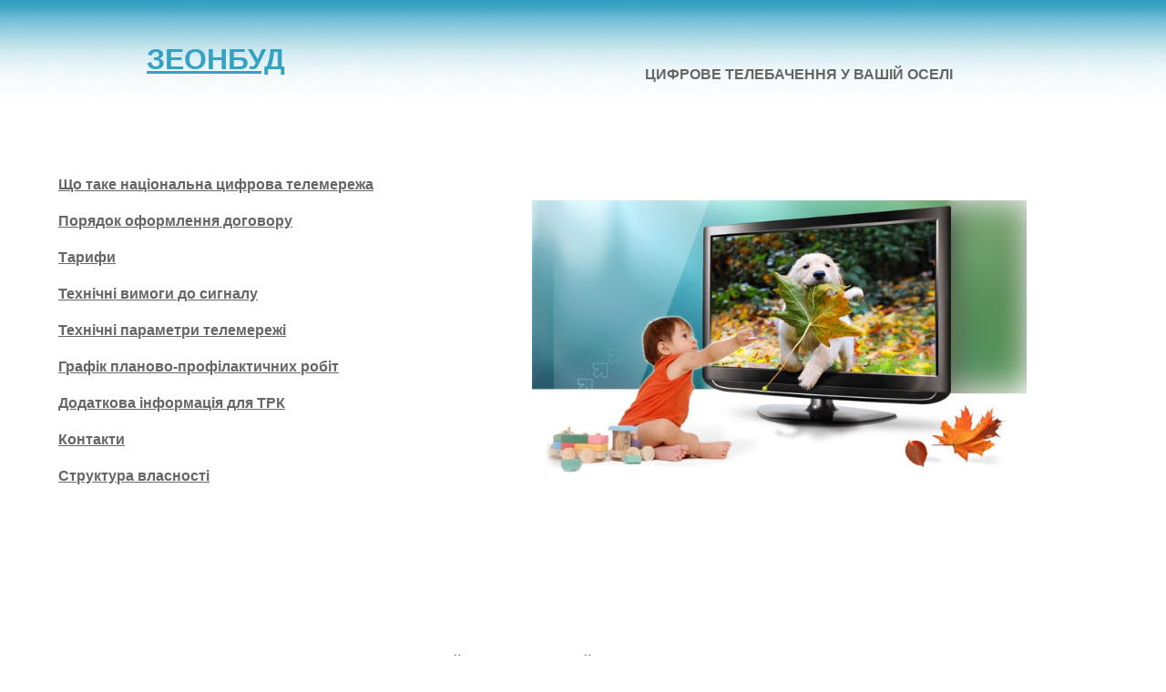

--- FILE ---
content_type: text/html
request_url: http://www.zeonbud.com.ua/index.html
body_size: 2411
content:
<html>
<head>
<title>Зеонбуд - цифрове телебачення у вашій оселі</title>
<meta name="GENERATOR" content="Namo WebEditor">
<meta name="author" content="Vlad Goloh">
<meta name="namo-theme" content="theme\OLD\File">
<style>
<!--
body { font-family:Arial; color:silver; background-color:rgb(102,102,102); }
h1 { font-family:Arial; font-size:12; color:white; }
h2 { font-family:Arial; font-size:12; color:white; }
p.namo-list { color:white; font-family:Arial; font-size:12; }
p.namo-sublist { font-family:Arial; font-size:10; color:white; }
table.namo-table { border-left-color:white; border-top-color:white; border-right-color:#707070; border-bottom-color:#707070; }
table.namo-table td { border-left-color:#707070; border-top-color:#707070; border-right-color:white; border-bottom-color:white; }
table.namo-table th { background-color:maroon; border-left-color:#707070; border-top-color:#707070; border-right-color:white; border-bottom-color:white; }
span.namo-link, a:link { color:white; text-decoration:underline; }
span.namo-visited, a:visited { color:rgb(204,204,204); text-decoration:underline; }
span.namo-active, a:active { color:white; text-decoration:underline; }
li.namo-list1 { list-style-image:url('nav/bullet1.gif'); }
li.namo-list2 { list-style-image:url('nav/bullet2.gif'); }
-->
</style>
<link type="text/css" rel="stylesheet" href="region_style_Vlad.css">
<link type="text/css" rel="stylesheet" href="style_Vlad.css">
<link type="text/css" rel="stylesheet" href="style_zeon.css">
<meta http-equiv="content-type" content="text/html; charset=utf-8">
<meta name="description" content="Зеонбуд - цифрове телебачення у вашій оселі">
<meta name="keywords" content="Зеонбуд - цифрове телебачення у вашій оселі">
<script language="JavaScript">
<!--
function na_change_img_src(name, nsdoc, rpath, preload)
{ 
  var img = eval((navigator.appName.indexOf('Netscape', 0) != -1) ? nsdoc+'.'+name : 'document.all.'+name);
  if (name == '')
    return;
  if (img) {
    img.altsrc = img.src;
    img.src    = rpath;
  } 
}

function na_restore_img_src(name, nsdoc)
{
  var img = eval((navigator.appName.indexOf('Netscape', 0) != -1) ? nsdoc+'.'+name : 'document.all.'+name);
  if (name == '')
    return;
  if (img && img.altsrc) {
    img.src    = img.altsrc;
    img.altsrc = null;
  } 
}

// -->
</script>
</head>

<body bgcolor="white" text="#333333" link="#666666" vlink="#666666" alink="#333333" leftmargin="0" marginwidth="0" topmargin="0" marginheight="0">
<div align="left">
    <table width="100%" align="center" cellpadding="0" cellspacing="0" height="142">
        <tr>
            <td width="521" height="131" valign="middle" style="background-image:url('images/fon_01.jpg'); background-repeat:repeat-x;">
                <p style="margin-right:5%; margin-left:5%;" align="center"><b><span style="font-size:24pt;"><a href="index.html" title='ООО "ЗЕОНБУД"'><font face="Arial" color="#36A1C3">ЗЕОНБУД</font></a></span></b></p>
            </td>
            <td width="886" height="131" style="background-image:url('images/fon_01.jpg'); background-repeat:repeat-x;">
<!--                <p align="right"><span style="font-size:10pt;"><a href="index_rus.html"><font face="Arial" color="white">РУС</font></a><font face="Arial" color="white"> | </font><a href="index.html"><font face="Arial" color="white">УКР</font></a><font face="Arial" color="white"> &nbsp;&nbsp;&nbsp;&nbsp;&nbsp;&nbsp;&nbsp;</font></span><font color="white">&nbsp;&nbsp;&nbsp;</font></p>
-->
&nbsp;
                <p align="center"><span style="font-size:12pt;"><b>ЦИФРОВЕ ТЕЛЕБАЧЕННЯ У ВАШІЙ ОСЕЛІ</b></span></p>
            </td>
        </tr>
        <tr>
            <td width="100%" colspan="2">
            </td>
        </tr>
        <tr>
            <td width="100%" colspan="2" height="9">
&nbsp;            </td>
        </tr>
    </table>
    <table width="90%" height="844" cellpadding="0" cellspacing="0" align="center">
        <tr>
            <td width="464" height="508" valign="top">
                <p>&nbsp;</p>
<!--NAMO_NAVBAR_START A v L       2 8 45 4 3 5 -->
<div align="left" style="line-height:250%">
<font face="Arial" size="3" color="#2C9EC2"><b><a href="nac_cifr_teleset.html"  onmouseover="" onmouseout="">Що таке національна цифрова телемережа</a>&nbsp;<br>
<!--  <a href="f_dogovora.html"  onmouseover="" onmouseout="">Форма договору для телекомпаній</a>&nbsp;<br> -->
      <a href="porydok_oforml_dog2.html"  onmouseover="" onmouseout="">Порядок оформлення договору</a>&nbsp;<br>
<a href="tarifs.html"  onmouseover="" onmouseout="">Тарифи</a>&nbsp;<br>
<a href="teh_param_signala.html"  onmouseover="" onmouseout="">Технічні вимоги до сигналу</a>&nbsp;<br>
<a href="teh_param_seti.html"  onmouseover="" onmouseout="">Технічні параметри телемережі</a>&nbsp;<br>
<a href="grafik_rabot.html"  onmouseover="" onmouseout="">Графік планово-профілактичних робіт</a>&nbsp;<br>
<a href="dop_info_trk.html"  onmouseover="" onmouseout="">Додаткова інформація для ТРК</a>&nbsp;<br>
<a href="contakt.html"  onmouseover="" onmouseout="">Контакти</a>&nbsp;<br>
<a href="str_vl_.html"  onmouseover="" onmouseout="">Структура власності</a><a name="anchor_menu0">&nbsp;</a><br>
</b></font></div>
<!--NAMO_NAVBAR_END--><hr size="1" width="300" align="left" color="white">
                <hr size="1" width="360" align="left" color="white">
            </td>
            <td width="802" height="508" valign="top">
                <p align="center">&nbsp;</p>
                <p align="center">&nbsp;</p>
                <p align="center"><img src="images/img_022.jpg" width="550" height="311" border="0"></p>
            </td>
        </tr>
        <tr>
            <td width="1266" height="240" valign="top" colspan="2">
                <p style="margin-right:10%; margin-left:15%;">&nbsp;</p>
                <p style="margin-right:10%; margin-left:15%;"><span style="font-size:12pt;"><b>Україна переходить на цифровий формат телевізійного мовлення.</b></span><span style="font-size:10pt;"></span></p>
                <p style="margin-right:10%; margin-left:15%;"><b><span style="font-size:12pt;">Компанія ЗЕОНБУД </span><span style="font-size:12pt; background-color:white;">збудувала сучасну національну </span><span style="font-size:12pt;">цифрову телемережу.</span></b></p>
                <p style="margin-right:10%; margin-left:15%;">&nbsp;<span style="font-size:12pt;"></span></p>
                <p style="margin-right:10%; margin-left:15%;"><b><font color="#35A0C0"><span style="font-size:14pt;">Національна&nbsp;цифрова телемережа, це:</span></font></b><span style="font-size:12pt;"></span><b></b></p>
                <ul>
                    <p style="margin-right:10%; margin-left:15%;"><b><span style="font-size:12pt;">- зображення та звук високої якості.</span></b></p>
                    <p style="margin-right:10%; margin-left:15%;"><b><span style="font-size:12pt;">- безкоштовне телебачення для телеглядачів.</span></b><span style="font-size:12pt;"></span></p>
                    <p style="margin-right:10%; margin-left:15%;"><b><span style="font-size:12pt;">- кращі українські загальнонаціональні та місцеві&nbsp; телепрограми.</span></b></p>
                </ul>
                <p style="margin-right:10%; margin-left:15%;">&nbsp;</p>
            </td>
        </tr>
    </table>
</div>

</body>

</html>


--- FILE ---
content_type: text/html
request_url: http://www.zeonbud.com.ua/region_style_Vlad.css
body_size: 2366
content:
<html>
<head>
<title>Зеонбуд - цифрове телебачення у вашій оселі</title>
<meta name="GENERATOR" content="Namo WebEditor">
<meta name="author" content="Vlad Goloh">
<meta name="namo-theme" content="theme\OLD\File">
<style>
<!--
body { font-family:Arial; color:silver; background-color:rgb(102,102,102); }
h1 { font-family:Arial; font-size:12; color:white; }
h2 { font-family:Arial; font-size:12; color:white; }
p.namo-list { color:white; font-family:Arial; font-size:12; }
p.namo-sublist { font-family:Arial; font-size:10; color:white; }
table.namo-table { border-left-color:white; border-top-color:white; border-right-color:#707070; border-bottom-color:#707070; }
table.namo-table td { border-left-color:#707070; border-top-color:#707070; border-right-color:white; border-bottom-color:white; }
table.namo-table th { background-color:maroon; border-left-color:#707070; border-top-color:#707070; border-right-color:white; border-bottom-color:white; }
span.namo-link, a:link { color:white; text-decoration:underline; }
span.namo-visited, a:visited { color:rgb(204,204,204); text-decoration:underline; }
span.namo-active, a:active { color:white; text-decoration:underline; }
li.namo-list1 { list-style-image:url('nav/bullet1.gif'); }
li.namo-list2 { list-style-image:url('nav/bullet2.gif'); }
-->
</style>
<link type="text/css" rel="stylesheet" href="region_style_Vlad.css">
<link type="text/css" rel="stylesheet" href="style_Vlad.css">
<link type="text/css" rel="stylesheet" href="style_zeon.css">
<meta http-equiv="content-type" content="text/html; charset=utf-8">
<meta name="description" content="Зеонбуд - цифрове телебачення у вашій оселі">
<meta name="keywords" content="Зеонбуд - цифрове телебачення у вашій оселі">
<script language="JavaScript">
<!--
function na_change_img_src(name, nsdoc, rpath, preload)
{ 
  var img = eval((navigator.appName.indexOf('Netscape', 0) != -1) ? nsdoc+'.'+name : 'document.all.'+name);
  if (name == '')
    return;
  if (img) {
    img.altsrc = img.src;
    img.src    = rpath;
  } 
}

function na_restore_img_src(name, nsdoc)
{
  var img = eval((navigator.appName.indexOf('Netscape', 0) != -1) ? nsdoc+'.'+name : 'document.all.'+name);
  if (name == '')
    return;
  if (img && img.altsrc) {
    img.src    = img.altsrc;
    img.altsrc = null;
  } 
}

// -->
</script>
</head>

<body bgcolor="white" text="#333333" link="#666666" vlink="#666666" alink="#333333" leftmargin="0" marginwidth="0" topmargin="0" marginheight="0">
<div align="left">
    <table width="100%" align="center" cellpadding="0" cellspacing="0" height="138">
        <tr>
            <td width="521" height="127" valign="middle" style="background-image:url('images/fon_01.jpg'); background-repeat:repeat-x;">
                <p style="margin-right:5%; margin-left:5%;" align="center"><b><span style="font-size:24pt;"><a href="index.html" title='ТОВ "ЗЕОНБУД"'><font face="Arial" color="#36A1C3">ЗЕОНБУД</font></a></span></b></p>
            </td>
            <td width="886" height="127" style="background-image:url('images/fon_01.jpg'); background-repeat:repeat-x;">
<!--                <p align="right"><span style="font-size:10pt;"><a href="index_rus.html"><font face="Arial" color="white">РУС</font></a><font face="Arial" color="white"> | </font><a href="index.html"><font face="Arial" color="white">УКР</font></a><font face="Arial" color="white"> &nbsp;&nbsp;&nbsp;&nbsp;&nbsp;&nbsp;&nbsp;</font></span><font color="white">&nbsp;&nbsp;&nbsp;</font></p>
-->
                <p align="left">&nbsp;</p>
                <p align="center"><b><span style="font-size:12pt;">ЦИФРОВЕ ТЕЛЕБАЧЕННЯ У ВАШІЙ ОСЕЛІ</span></b></p>
            </td>
        </tr>
        <tr>
            <td width="100%" colspan="2">
            </td>
        </tr>
        <tr>
            <td width="100%" colspan="2" height="9">
&nbsp;            </td>
        </tr>
    </table>
    <table width="90%" height="430" cellpadding="0" cellspacing="0" align="center">
        <tr>
            <td width="464" height="430" valign="top">
<!--NAMO_NAVBAR_START A v L       2 8 45 4 3 5 -->
<div align="left" style="line-height:250%">
<font face="Arial" size="3" color="#2C9EC2"><b>Що таке національна цифрова телемережа&nbsp;<br>
<a href="f_dogovora.html"  onmouseover="" onmouseout="">Форма договору для телекомпаній</a>&nbsp;<br>
<a href="tarifs.html"  onmouseover="" onmouseout="">Тарифи</a>&nbsp;<br>
<a href="teh_param_signala.html"  onmouseover="" onmouseout="">Технічні вимоги до сигналу</a>&nbsp;<br>
<a href="teh_param_seti.html"  onmouseover="" onmouseout="">Технічні параметри телемережі</a>&nbsp;<br>
<a href="grafik_rabot.html"  onmouseover="" onmouseout="">Графік планово-профілактичних робіт</a>&nbsp;<br>
<a href="dop_info_trk.html"  onmouseover="" onmouseout="">Додаткова інформація для ТРК</a>&nbsp;<br>
<a href="contakt.html"  onmouseover="" onmouseout="">Контакти</a>&nbsp;<br>
<a href="str_vl_.html"  onmouseover="" onmouseout="">Структура власності</a><a name="anchor_menu0">&nbsp;</a><br>
</b></font></div>
<!--NAMO_NAVBAR_END-->
                <p>&nbsp;</p>
                <hr size="1" width="360" align="left" color="white">
            </td>
            <td width="802" height="430" valign="top">
                <p align="center">&nbsp;</p>
                <p align="center">&nbsp;</p>
                <p align="center" style="color: rgb(102, 102, 102); font-family: Arial; font-style: normal; font-variant: normal; font-weight: normal; letter-spacing: normal; line-height: normal; orphans: 2; text-indent: 0px; text-transform: none; white-space: normal; widows: 2; word-spacing: 0px; -webkit-text-size-adjust: auto; -webkit-text-stroke-width: 0px; background-color: rgb(255, 255, 255); font-size: medium; "><b style="color: rgb(51, 51, 51); font-family: Arial; font-style: normal; font-variant: normal; letter-spacing: normal; line-height: normal; orphans: 2; text-align: -webkit-center; text-indent: 0px; text-transform: none; white-space: normal; widows: 2; word-spacing: 0px; -webkit-text-size-adjust: auto; -webkit-text-stroke-width: 0px; background-color: rgb(255, 255, 255); font-size: medium; "><span style="font-size: 24pt; "><font color="#666666">Помилка 404!</font></span></b></p>
                <p align="center" style="color: rgb(102, 102, 102); font-family: Arial; font-style: normal; font-variant: normal; font-weight: normal; letter-spacing: normal; line-height: normal; orphans: 2; text-indent: 0px; text-transform: none; white-space: normal; widows: 2; word-spacing: 0px; -webkit-text-size-adjust: auto; -webkit-text-stroke-width: 0px; background-color: rgb(255, 255, 255); font-size: medium; "><span style="color: rgb(51, 51, 51); font-family: Arial; font-style: normal; font-variant: normal; font-weight: normal; letter-spacing: normal; line-height: normal; orphans: 2; text-align: -webkit-center; text-indent: 0px; text-transform: none; white-space: normal; widows: 2; word-spacing: 0px; -webkit-text-size-adjust: auto; -webkit-text-stroke-width: 0px; background-color: rgb(255, 255, 255); font-size: 14pt; "><b><font color="#666666"><br></font></b></span><b><span style="font-family: Arial; font-style: normal; font-variant: normal; font-weight: normal; font-size: 14pt; color: rgb(51, 51, 51); word-spacing: 0px; letter-spacing: normal; text-transform: none; text-indent: 0px; line-height: normal; background-color: white; orphans: 2; widows: 2; "><font color="#666666">Запрошувану сторінку не знайдено.</font></span></b><b><span style="font-family: Arial; font-style: normal; font-variant: normal; font-weight: normal; font-size: 14pt; color: rgb(51, 51, 51); word-spacing: 0px; letter-spacing: normal; text-transform: none; text-indent: 0px; line-height: normal; background-color: white; orphans: 2; widows: 2; "><font color="#666666"><br>Скористайтеся меню </font></span><span style="font-family:Arial; font-style:normal; font-variant:normal; font-weight:normal; font-size:14pt; color:rgb(51,51,51); word-spacing:0px; letter-spacing:normal; text-transform:none; text-indent:0px; line-height:normal; background-color:white; orphans:2; widows:2;"><font color="#666666">ліворуч </font></span><span style="font-family: Arial; font-style: normal; font-variant: normal; font-weight: normal; font-size: 14pt; color: rgb(51, 51, 51); word-spacing: 0px; letter-spacing: normal; text-transform: none; text-indent: 0px; line-height: normal; background-color: white; orphans: 2; widows: 2; "><font color="#666666">для переходу...</font></span></b></p>
                <p align="center">&nbsp;</p>
            </td>
        </tr>
    </table>
</div>

</body>

</html>


--- FILE ---
content_type: text/css
request_url: http://www.zeonbud.com.ua/style_zeon.css
body_size: 636
content:
<!--

body { font-family:Arial; font-size:10; color:rgb(102,102,102); background-color:white; }

h1 { font-family:Arial; font-size:12; color:rgb(102,102,102); }

h2 { font-family:Arial; font-size:10; color:rgb(153,0,0); }

p.namo-list { font-family:Arial; font-size:10; color:rgb(51,51,51); }

p.namo-sublist { font-family:Arial; font-size:10; color:rgb(51,51,51); }

table.namo-table { font-size:10; color:rgb(102,102,102); border-top-color:white; border-right-color:rgb(112,112,112); border-bottom-color:rgb(112,112,112); border-left-color:white; }

table.namo-table td { font-size:10; color:rgb(102,102,102); border-top-color:rgb(112,112,112); border-right-color:white; border-bottom-color:white; border-left-color:rgb(112,112,112); }

table.namo-table th { font-size:10; color:rgb(102,102,102); background-color:white; border-top-color:rgb(112,112,112); border-right-color:white; border-bottom-color:white; border-left-color:rgb(112,112,112); }

span.namo-link, a:link { color:rgb(102,102,102); text-decoration:underline; }

span.namo-visited, a:visited { color:rgb(102,102,102); text-decoration:underline; }

span.namo-active, a:active { color:rgb(102,102,102); text-decoration:underline; }

li.namo-list1 { color:rgb(102,102,102); list-style-image:url('nav/bullet1.gif'); }

li.namo-list2 { color:rgb(102,102,102); list-style-image:url('nav/bullet2.gif'); }

-->

#carousel li{
	text-align: center;
	margin: 5px;
}
#carousel li img{
	width: 160px;
	border: 2px solid #58656C;
	display: block;
}
#carousel li img:hover,
#carousel li.selected img{
	border: 2px solid #B3CE42;
}
.jcarousel-container{ padding: 0 30px; }
.jcarousel-clip{ overflow: hidden; }
.jcarousel-prev,
.jcarousel-next{
	position: absolute;
	top: 5px;
	width: 20px;
	height: 94px;
	background-color: #c00;
	cursor: pointer;
	line-height: 94px;
	font-size: 14px;
	text-align: center;
	color: #fff;
}
.jcarousel-prev{ left: 0; }
.jcarousel-next{ right: 0; }
.jcarousel-prev-disabled,
.jcarousel-next-disabled{
	background-color: #ccc;
	cursor: default;
	color: #000;
}